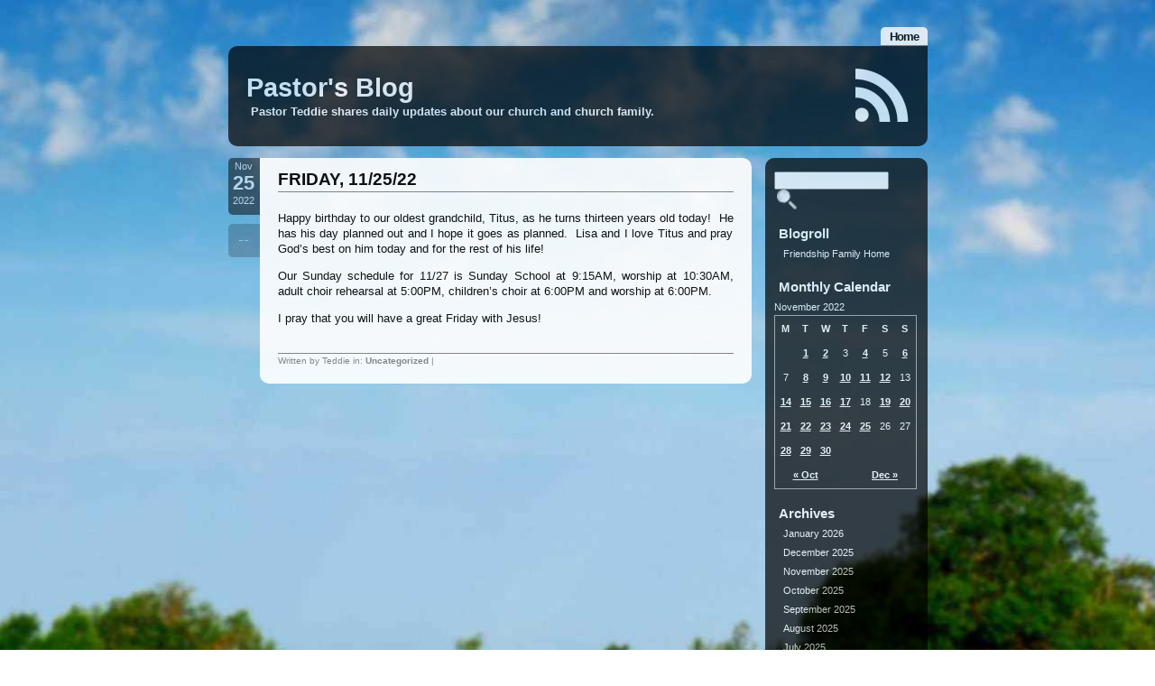

--- FILE ---
content_type: text/html; charset=UTF-8
request_url: http://www.friendshipfamily.net/pastorblog/?m=20221125
body_size: 6714
content:
<!DOCTYPE html PUBLIC "-//W3C//DTD XHTML 1.0 Transitional//EN" "http://www.w3.org/TR/xhtml1/DTD/xhtml1-transitional.dtd">
<html xmlns="http://www.w3.org/1999/xhtml" lang="en-US">

<head profile="http://gmpg.org/xfn/11">
        <meta http-equiv="Content-Type" content="text/html; charset=UTF-8" />
        <title>Pastor&#039;s Blog &raquo; 2022 &raquo; November &raquo; 25</title>
        <link rel="alternate" type="application/rss+xml" title="RSS 2.0" href="http://www.friendshipfamily.net/pastorblog/?feed=rss2" />
        <link rel="alternate" type="text/xml" title="RSS .92" href="http://www.friendshipfamily.net/pastorblog/?feed=rss" />
        <link rel="alternate" type="application/atom+xml" title="Atom 1.0" href="http://www.friendshipfamily.net/pastorblog/?feed=atom" />
        <link rel="shortcut icon" type="image/x-icon" href="http://www.friendshipfamily.net/pastorblog/wp-content/themes/aeros/favicon.ico" />
        <link rel="pingback" href="http://www.friendshipfamily.net/pastorblog/xmlrpc.php" />
        	<link rel='archives' title='January 2026' href='http://www.friendshipfamily.net/pastorblog/?m=202601' />
	<link rel='archives' title='December 2025' href='http://www.friendshipfamily.net/pastorblog/?m=202512' />
	<link rel='archives' title='November 2025' href='http://www.friendshipfamily.net/pastorblog/?m=202511' />
	<link rel='archives' title='October 2025' href='http://www.friendshipfamily.net/pastorblog/?m=202510' />
	<link rel='archives' title='September 2025' href='http://www.friendshipfamily.net/pastorblog/?m=202509' />
	<link rel='archives' title='August 2025' href='http://www.friendshipfamily.net/pastorblog/?m=202508' />
	<link rel='archives' title='July 2025' href='http://www.friendshipfamily.net/pastorblog/?m=202507' />
	<link rel='archives' title='June 2025' href='http://www.friendshipfamily.net/pastorblog/?m=202506' />
	<link rel='archives' title='May 2025' href='http://www.friendshipfamily.net/pastorblog/?m=202505' />
	<link rel='archives' title='April 2025' href='http://www.friendshipfamily.net/pastorblog/?m=202504' />
	<link rel='archives' title='March 2025' href='http://www.friendshipfamily.net/pastorblog/?m=202503' />
	<link rel='archives' title='February 2025' href='http://www.friendshipfamily.net/pastorblog/?m=202502' />
	<link rel='archives' title='January 2025' href='http://www.friendshipfamily.net/pastorblog/?m=202501' />
	<link rel='archives' title='December 2024' href='http://www.friendshipfamily.net/pastorblog/?m=202412' />
	<link rel='archives' title='November 2024' href='http://www.friendshipfamily.net/pastorblog/?m=202411' />
	<link rel='archives' title='October 2024' href='http://www.friendshipfamily.net/pastorblog/?m=202410' />
	<link rel='archives' title='September 2024' href='http://www.friendshipfamily.net/pastorblog/?m=202409' />
	<link rel='archives' title='August 2024' href='http://www.friendshipfamily.net/pastorblog/?m=202408' />
	<link rel='archives' title='July 2024' href='http://www.friendshipfamily.net/pastorblog/?m=202407' />
	<link rel='archives' title='June 2024' href='http://www.friendshipfamily.net/pastorblog/?m=202406' />
	<link rel='archives' title='May 2024' href='http://www.friendshipfamily.net/pastorblog/?m=202405' />
	<link rel='archives' title='April 2024' href='http://www.friendshipfamily.net/pastorblog/?m=202404' />
	<link rel='archives' title='March 2024' href='http://www.friendshipfamily.net/pastorblog/?m=202403' />
	<link rel='archives' title='February 2024' href='http://www.friendshipfamily.net/pastorblog/?m=202402' />
	<link rel='archives' title='January 2024' href='http://www.friendshipfamily.net/pastorblog/?m=202401' />
	<link rel='archives' title='December 2023' href='http://www.friendshipfamily.net/pastorblog/?m=202312' />
	<link rel='archives' title='November 2023' href='http://www.friendshipfamily.net/pastorblog/?m=202311' />
	<link rel='archives' title='October 2023' href='http://www.friendshipfamily.net/pastorblog/?m=202310' />
	<link rel='archives' title='September 2023' href='http://www.friendshipfamily.net/pastorblog/?m=202309' />
	<link rel='archives' title='August 2023' href='http://www.friendshipfamily.net/pastorblog/?m=202308' />
	<link rel='archives' title='July 2023' href='http://www.friendshipfamily.net/pastorblog/?m=202307' />
	<link rel='archives' title='June 2023' href='http://www.friendshipfamily.net/pastorblog/?m=202306' />
	<link rel='archives' title='May 2023' href='http://www.friendshipfamily.net/pastorblog/?m=202305' />
	<link rel='archives' title='April 2023' href='http://www.friendshipfamily.net/pastorblog/?m=202304' />
	<link rel='archives' title='March 2023' href='http://www.friendshipfamily.net/pastorblog/?m=202303' />
	<link rel='archives' title='February 2023' href='http://www.friendshipfamily.net/pastorblog/?m=202302' />
	<link rel='archives' title='January 2023' href='http://www.friendshipfamily.net/pastorblog/?m=202301' />
	<link rel='archives' title='December 2022' href='http://www.friendshipfamily.net/pastorblog/?m=202212' />
	<link rel='archives' title='November 2022' href='http://www.friendshipfamily.net/pastorblog/?m=202211' />
	<link rel='archives' title='October 2022' href='http://www.friendshipfamily.net/pastorblog/?m=202210' />
	<link rel='archives' title='September 2022' href='http://www.friendshipfamily.net/pastorblog/?m=202209' />
	<link rel='archives' title='August 2022' href='http://www.friendshipfamily.net/pastorblog/?m=202208' />
	<link rel='archives' title='July 2022' href='http://www.friendshipfamily.net/pastorblog/?m=202207' />
	<link rel='archives' title='June 2022' href='http://www.friendshipfamily.net/pastorblog/?m=202206' />
	<link rel='archives' title='May 2022' href='http://www.friendshipfamily.net/pastorblog/?m=202205' />
	<link rel='archives' title='April 2022' href='http://www.friendshipfamily.net/pastorblog/?m=202204' />
	<link rel='archives' title='March 2022' href='http://www.friendshipfamily.net/pastorblog/?m=202203' />
	<link rel='archives' title='February 2022' href='http://www.friendshipfamily.net/pastorblog/?m=202202' />
	<link rel='archives' title='January 2022' href='http://www.friendshipfamily.net/pastorblog/?m=202201' />
	<link rel='archives' title='December 2021' href='http://www.friendshipfamily.net/pastorblog/?m=202112' />
	<link rel='archives' title='November 2021' href='http://www.friendshipfamily.net/pastorblog/?m=202111' />
	<link rel='archives' title='October 2021' href='http://www.friendshipfamily.net/pastorblog/?m=202110' />
	<link rel='archives' title='September 2021' href='http://www.friendshipfamily.net/pastorblog/?m=202109' />
	<link rel='archives' title='August 2021' href='http://www.friendshipfamily.net/pastorblog/?m=202108' />
	<link rel='archives' title='July 2021' href='http://www.friendshipfamily.net/pastorblog/?m=202107' />
	<link rel='archives' title='June 2021' href='http://www.friendshipfamily.net/pastorblog/?m=202106' />
	<link rel='archives' title='May 2021' href='http://www.friendshipfamily.net/pastorblog/?m=202105' />
	<link rel='archives' title='April 2021' href='http://www.friendshipfamily.net/pastorblog/?m=202104' />
	<link rel='archives' title='March 2021' href='http://www.friendshipfamily.net/pastorblog/?m=202103' />
	<link rel='archives' title='February 2021' href='http://www.friendshipfamily.net/pastorblog/?m=202102' />
	<link rel='archives' title='January 2021' href='http://www.friendshipfamily.net/pastorblog/?m=202101' />
	<link rel='archives' title='December 2020' href='http://www.friendshipfamily.net/pastorblog/?m=202012' />
	<link rel='archives' title='November 2020' href='http://www.friendshipfamily.net/pastorblog/?m=202011' />
	<link rel='archives' title='October 2020' href='http://www.friendshipfamily.net/pastorblog/?m=202010' />
	<link rel='archives' title='September 2020' href='http://www.friendshipfamily.net/pastorblog/?m=202009' />
	<link rel='archives' title='July 2020' href='http://www.friendshipfamily.net/pastorblog/?m=202007' />
	<link rel='archives' title='June 2020' href='http://www.friendshipfamily.net/pastorblog/?m=202006' />
	<link rel='archives' title='May 2020' href='http://www.friendshipfamily.net/pastorblog/?m=202005' />
	<link rel='archives' title='April 2020' href='http://www.friendshipfamily.net/pastorblog/?m=202004' />
	<link rel='archives' title='March 2020' href='http://www.friendshipfamily.net/pastorblog/?m=202003' />
	<link rel='archives' title='February 2020' href='http://www.friendshipfamily.net/pastorblog/?m=202002' />
	<link rel='archives' title='January 2020' href='http://www.friendshipfamily.net/pastorblog/?m=202001' />
	<link rel='archives' title='December 2019' href='http://www.friendshipfamily.net/pastorblog/?m=201912' />
	<link rel='archives' title='November 2019' href='http://www.friendshipfamily.net/pastorblog/?m=201911' />
	<link rel='archives' title='October 2019' href='http://www.friendshipfamily.net/pastorblog/?m=201910' />
	<link rel='archives' title='September 2019' href='http://www.friendshipfamily.net/pastorblog/?m=201909' />
	<link rel='archives' title='August 2019' href='http://www.friendshipfamily.net/pastorblog/?m=201908' />
	<link rel='archives' title='July 2019' href='http://www.friendshipfamily.net/pastorblog/?m=201907' />
	<link rel='archives' title='June 2019' href='http://www.friendshipfamily.net/pastorblog/?m=201906' />
	<link rel='archives' title='May 2019' href='http://www.friendshipfamily.net/pastorblog/?m=201905' />
	<link rel='archives' title='April 2019' href='http://www.friendshipfamily.net/pastorblog/?m=201904' />
	<link rel='archives' title='March 2019' href='http://www.friendshipfamily.net/pastorblog/?m=201903' />
	<link rel='archives' title='February 2019' href='http://www.friendshipfamily.net/pastorblog/?m=201902' />
	<link rel='archives' title='January 2019' href='http://www.friendshipfamily.net/pastorblog/?m=201901' />
	<link rel='archives' title='December 2018' href='http://www.friendshipfamily.net/pastorblog/?m=201812' />
	<link rel='archives' title='November 2018' href='http://www.friendshipfamily.net/pastorblog/?m=201811' />
	<link rel='archives' title='October 2018' href='http://www.friendshipfamily.net/pastorblog/?m=201810' />
	<link rel='archives' title='September 2018' href='http://www.friendshipfamily.net/pastorblog/?m=201809' />
	<link rel='archives' title='August 2018' href='http://www.friendshipfamily.net/pastorblog/?m=201808' />
	<link rel='archives' title='July 2018' href='http://www.friendshipfamily.net/pastorblog/?m=201807' />
	<link rel='archives' title='June 2018' href='http://www.friendshipfamily.net/pastorblog/?m=201806' />
	<link rel='archives' title='May 2018' href='http://www.friendshipfamily.net/pastorblog/?m=201805' />
	<link rel='archives' title='April 2018' href='http://www.friendshipfamily.net/pastorblog/?m=201804' />
	<link rel='archives' title='March 2018' href='http://www.friendshipfamily.net/pastorblog/?m=201803' />
	<link rel='archives' title='February 2018' href='http://www.friendshipfamily.net/pastorblog/?m=201802' />
	<link rel='archives' title='January 2018' href='http://www.friendshipfamily.net/pastorblog/?m=201801' />
	<link rel='archives' title='December 2017' href='http://www.friendshipfamily.net/pastorblog/?m=201712' />
	<link rel='archives' title='November 2017' href='http://www.friendshipfamily.net/pastorblog/?m=201711' />
	<link rel='archives' title='October 2017' href='http://www.friendshipfamily.net/pastorblog/?m=201710' />
	<link rel='archives' title='September 2017' href='http://www.friendshipfamily.net/pastorblog/?m=201709' />
	<link rel='archives' title='August 2017' href='http://www.friendshipfamily.net/pastorblog/?m=201708' />
	<link rel='archives' title='July 2017' href='http://www.friendshipfamily.net/pastorblog/?m=201707' />
	<link rel='archives' title='June 2017' href='http://www.friendshipfamily.net/pastorblog/?m=201706' />
	<link rel='archives' title='May 2017' href='http://www.friendshipfamily.net/pastorblog/?m=201705' />
	<link rel='archives' title='April 2017' href='http://www.friendshipfamily.net/pastorblog/?m=201704' />
	<link rel='archives' title='March 2017' href='http://www.friendshipfamily.net/pastorblog/?m=201703' />
	<link rel='archives' title='February 2017' href='http://www.friendshipfamily.net/pastorblog/?m=201702' />
	<link rel='archives' title='January 2017' href='http://www.friendshipfamily.net/pastorblog/?m=201701' />
	<link rel='archives' title='December 2016' href='http://www.friendshipfamily.net/pastorblog/?m=201612' />
	<link rel='archives' title='November 2016' href='http://www.friendshipfamily.net/pastorblog/?m=201611' />
	<link rel='archives' title='October 2016' href='http://www.friendshipfamily.net/pastorblog/?m=201610' />
	<link rel='archives' title='September 2016' href='http://www.friendshipfamily.net/pastorblog/?m=201609' />
	<link rel='archives' title='August 2016' href='http://www.friendshipfamily.net/pastorblog/?m=201608' />
	<link rel='archives' title='July 2016' href='http://www.friendshipfamily.net/pastorblog/?m=201607' />
	<link rel='archives' title='June 2016' href='http://www.friendshipfamily.net/pastorblog/?m=201606' />
	<link rel='archives' title='May 2016' href='http://www.friendshipfamily.net/pastorblog/?m=201605' />
	<link rel='archives' title='April 2016' href='http://www.friendshipfamily.net/pastorblog/?m=201604' />
	<link rel='archives' title='March 2016' href='http://www.friendshipfamily.net/pastorblog/?m=201603' />
	<link rel='archives' title='February 2016' href='http://www.friendshipfamily.net/pastorblog/?m=201602' />
	<link rel='archives' title='January 2016' href='http://www.friendshipfamily.net/pastorblog/?m=201601' />
	<link rel='archives' title='December 2015' href='http://www.friendshipfamily.net/pastorblog/?m=201512' />
	<link rel='archives' title='November 2015' href='http://www.friendshipfamily.net/pastorblog/?m=201511' />
	<link rel='archives' title='October 2015' href='http://www.friendshipfamily.net/pastorblog/?m=201510' />
	<link rel='archives' title='September 2015' href='http://www.friendshipfamily.net/pastorblog/?m=201509' />
	<link rel='archives' title='August 2015' href='http://www.friendshipfamily.net/pastorblog/?m=201508' />
	<link rel='archives' title='July 2015' href='http://www.friendshipfamily.net/pastorblog/?m=201507' />
	<link rel='archives' title='June 2015' href='http://www.friendshipfamily.net/pastorblog/?m=201506' />
	<link rel='archives' title='May 2015' href='http://www.friendshipfamily.net/pastorblog/?m=201505' />
	<link rel='archives' title='April 2015' href='http://www.friendshipfamily.net/pastorblog/?m=201504' />
	<link rel='archives' title='March 2015' href='http://www.friendshipfamily.net/pastorblog/?m=201503' />
	<link rel='archives' title='February 2015' href='http://www.friendshipfamily.net/pastorblog/?m=201502' />
	<link rel='archives' title='January 2015' href='http://www.friendshipfamily.net/pastorblog/?m=201501' />
	<link rel='archives' title='December 2014' href='http://www.friendshipfamily.net/pastorblog/?m=201412' />
	<link rel='archives' title='November 2014' href='http://www.friendshipfamily.net/pastorblog/?m=201411' />
	<link rel='archives' title='October 2014' href='http://www.friendshipfamily.net/pastorblog/?m=201410' />
	<link rel='archives' title='September 2014' href='http://www.friendshipfamily.net/pastorblog/?m=201409' />
	<link rel='archives' title='August 2014' href='http://www.friendshipfamily.net/pastorblog/?m=201408' />
	<link rel='archives' title='July 2014' href='http://www.friendshipfamily.net/pastorblog/?m=201407' />
	<link rel='archives' title='June 2014' href='http://www.friendshipfamily.net/pastorblog/?m=201406' />
	<link rel='archives' title='May 2014' href='http://www.friendshipfamily.net/pastorblog/?m=201405' />
	<link rel='archives' title='April 2014' href='http://www.friendshipfamily.net/pastorblog/?m=201404' />
	<link rel='archives' title='March 2014' href='http://www.friendshipfamily.net/pastorblog/?m=201403' />
	<link rel='archives' title='February 2014' href='http://www.friendshipfamily.net/pastorblog/?m=201402' />
	<link rel='archives' title='January 2014' href='http://www.friendshipfamily.net/pastorblog/?m=201401' />
	<link rel='archives' title='December 2013' href='http://www.friendshipfamily.net/pastorblog/?m=201312' />
	<link rel='archives' title='November 2013' href='http://www.friendshipfamily.net/pastorblog/?m=201311' />
	<link rel='archives' title='October 2013' href='http://www.friendshipfamily.net/pastorblog/?m=201310' />
	<link rel='archives' title='September 2013' href='http://www.friendshipfamily.net/pastorblog/?m=201309' />
	<link rel='archives' title='August 2013' href='http://www.friendshipfamily.net/pastorblog/?m=201308' />
	<link rel='archives' title='July 2013' href='http://www.friendshipfamily.net/pastorblog/?m=201307' />
	<link rel='archives' title='June 2013' href='http://www.friendshipfamily.net/pastorblog/?m=201306' />
	<link rel='archives' title='May 2013' href='http://www.friendshipfamily.net/pastorblog/?m=201305' />
	<link rel='archives' title='April 2013' href='http://www.friendshipfamily.net/pastorblog/?m=201304' />
	<link rel='archives' title='March 2013' href='http://www.friendshipfamily.net/pastorblog/?m=201303' />
	<link rel='archives' title='February 2013' href='http://www.friendshipfamily.net/pastorblog/?m=201302' />
	<link rel='archives' title='January 2013' href='http://www.friendshipfamily.net/pastorblog/?m=201301' />
	<link rel='archives' title='December 2012' href='http://www.friendshipfamily.net/pastorblog/?m=201212' />
	<link rel='archives' title='November 2012' href='http://www.friendshipfamily.net/pastorblog/?m=201211' />
	<link rel='archives' title='October 2012' href='http://www.friendshipfamily.net/pastorblog/?m=201210' />
	<link rel='archives' title='September 2012' href='http://www.friendshipfamily.net/pastorblog/?m=201209' />
	<link rel='archives' title='August 2012' href='http://www.friendshipfamily.net/pastorblog/?m=201208' />
	<link rel='archives' title='July 2012' href='http://www.friendshipfamily.net/pastorblog/?m=201207' />
	<link rel='archives' title='June 2012' href='http://www.friendshipfamily.net/pastorblog/?m=201206' />
	<link rel='archives' title='May 2012' href='http://www.friendshipfamily.net/pastorblog/?m=201205' />
	<link rel='archives' title='April 2012' href='http://www.friendshipfamily.net/pastorblog/?m=201204' />
	<link rel='archives' title='March 2012' href='http://www.friendshipfamily.net/pastorblog/?m=201203' />
	<link rel='archives' title='February 2012' href='http://www.friendshipfamily.net/pastorblog/?m=201202' />
	<link rel='archives' title='January 2012' href='http://www.friendshipfamily.net/pastorblog/?m=201201' />
	<link rel='archives' title='December 2011' href='http://www.friendshipfamily.net/pastorblog/?m=201112' />
	<link rel='archives' title='November 2011' href='http://www.friendshipfamily.net/pastorblog/?m=201111' />
	<link rel='archives' title='October 2011' href='http://www.friendshipfamily.net/pastorblog/?m=201110' />
	<link rel='archives' title='September 2011' href='http://www.friendshipfamily.net/pastorblog/?m=201109' />
	<link rel='archives' title='August 2011' href='http://www.friendshipfamily.net/pastorblog/?m=201108' />
	<link rel='archives' title='July 2011' href='http://www.friendshipfamily.net/pastorblog/?m=201107' />
	<link rel='archives' title='June 2011' href='http://www.friendshipfamily.net/pastorblog/?m=201106' />
	<link rel='archives' title='May 2011' href='http://www.friendshipfamily.net/pastorblog/?m=201105' />
	<link rel='archives' title='April 2011' href='http://www.friendshipfamily.net/pastorblog/?m=201104' />
	<link rel='archives' title='March 2011' href='http://www.friendshipfamily.net/pastorblog/?m=201103' />
	<link rel='archives' title='February 2011' href='http://www.friendshipfamily.net/pastorblog/?m=201102' />
	<link rel='archives' title='January 2011' href='http://www.friendshipfamily.net/pastorblog/?m=201101' />
	<link rel='archives' title='December 2010' href='http://www.friendshipfamily.net/pastorblog/?m=201012' />
	<link rel='archives' title='November 2010' href='http://www.friendshipfamily.net/pastorblog/?m=201011' />
	<link rel='archives' title='October 2010' href='http://www.friendshipfamily.net/pastorblog/?m=201010' />
	<link rel='archives' title='September 2010' href='http://www.friendshipfamily.net/pastorblog/?m=201009' />
	<link rel='archives' title='August 2010' href='http://www.friendshipfamily.net/pastorblog/?m=201008' />
	<link rel='archives' title='July 2010' href='http://www.friendshipfamily.net/pastorblog/?m=201007' />
	<link rel='archives' title='June 2010' href='http://www.friendshipfamily.net/pastorblog/?m=201006' />
	<link rel='archives' title='May 2010' href='http://www.friendshipfamily.net/pastorblog/?m=201005' />
	<link rel='archives' title='April 2010' href='http://www.friendshipfamily.net/pastorblog/?m=201004' />
	<link rel='archives' title='March 2010' href='http://www.friendshipfamily.net/pastorblog/?m=201003' />
	<link rel='archives' title='February 2010' href='http://www.friendshipfamily.net/pastorblog/?m=201002' />
	<link rel='archives' title='January 2010' href='http://www.friendshipfamily.net/pastorblog/?m=201001' />
	<link rel='archives' title='December 2009' href='http://www.friendshipfamily.net/pastorblog/?m=200912' />
	<link rel='archives' title='November 2009' href='http://www.friendshipfamily.net/pastorblog/?m=200911' />
	<link rel='archives' title='October 2009' href='http://www.friendshipfamily.net/pastorblog/?m=200910' />
	<link rel='archives' title='September 2009' href='http://www.friendshipfamily.net/pastorblog/?m=200909' />
	<link rel='archives' title='August 2009' href='http://www.friendshipfamily.net/pastorblog/?m=200908' />
	<link rel='archives' title='July 2009' href='http://www.friendshipfamily.net/pastorblog/?m=200907' />
	<link rel='archives' title='June 2009' href='http://www.friendshipfamily.net/pastorblog/?m=200906' />
	<link rel='archives' title='May 2009' href='http://www.friendshipfamily.net/pastorblog/?m=200905' />
	<link rel='archives' title='April 2009' href='http://www.friendshipfamily.net/pastorblog/?m=200904' />
	<link rel='archives' title='March 2009' href='http://www.friendshipfamily.net/pastorblog/?m=200903' />
	<link rel='archives' title='February 2009' href='http://www.friendshipfamily.net/pastorblog/?m=200902' />
	<link rel='archives' title='January 2009' href='http://www.friendshipfamily.net/pastorblog/?m=200901' />
	<link rel='archives' title='December 2008' href='http://www.friendshipfamily.net/pastorblog/?m=200812' />
	<link rel='archives' title='November 2008' href='http://www.friendshipfamily.net/pastorblog/?m=200811' />
	<link rel='archives' title='October 2008' href='http://www.friendshipfamily.net/pastorblog/?m=200810' />
	<link rel='archives' title='September 2008' href='http://www.friendshipfamily.net/pastorblog/?m=200809' />
	<link rel='archives' title='August 2008' href='http://www.friendshipfamily.net/pastorblog/?m=200808' />
	<link rel='archives' title='July 2008' href='http://www.friendshipfamily.net/pastorblog/?m=200807' />
	<link rel='archives' title='June 2008' href='http://www.friendshipfamily.net/pastorblog/?m=200806' />
	<link rel='archives' title='May 2008' href='http://www.friendshipfamily.net/pastorblog/?m=200805' />
	<link rel='archives' title='April 2008' href='http://www.friendshipfamily.net/pastorblog/?m=200804' />
	<link rel='archives' title='March 2008' href='http://www.friendshipfamily.net/pastorblog/?m=200803' />
	<link rel='archives' title='February 2008' href='http://www.friendshipfamily.net/pastorblog/?m=200802' />
	<link rel='archives' title='January 2008' href='http://www.friendshipfamily.net/pastorblog/?m=200801' />
	<link rel='archives' title='December 2007' href='http://www.friendshipfamily.net/pastorblog/?m=200712' />
	<link rel='archives' title='November 2007' href='http://www.friendshipfamily.net/pastorblog/?m=200711' />
	<link rel='archives' title='October 2007' href='http://www.friendshipfamily.net/pastorblog/?m=200710' />
	<link rel='archives' title='September 2007' href='http://www.friendshipfamily.net/pastorblog/?m=200709' />
	<link rel='archives' title='August 2007' href='http://www.friendshipfamily.net/pastorblog/?m=200708' />
	<link rel='archives' title='July 2007' href='http://www.friendshipfamily.net/pastorblog/?m=200707' />
	<link rel='archives' title='June 2007' href='http://www.friendshipfamily.net/pastorblog/?m=200706' />
	<link rel='archives' title='May 2007' href='http://www.friendshipfamily.net/pastorblog/?m=200705' />
	<link rel='archives' title='April 2007' href='http://www.friendshipfamily.net/pastorblog/?m=200704' />
	<link rel='archives' title='March 2007' href='http://www.friendshipfamily.net/pastorblog/?m=200703' />
	<link rel='archives' title='February 2007' href='http://www.friendshipfamily.net/pastorblog/?m=200702' />
                <style type="text/css" media="screen">
                @import url( http://www.friendshipfamily.net/pastorblog/wp-content/themes/aeros/style.css );
        </style>
				
			
        <link rel='dns-prefetch' href='//s.w.org' />
		<script type="text/javascript">
			window._wpemojiSettings = {"baseUrl":"https:\/\/s.w.org\/images\/core\/emoji\/12.0.0-1\/72x72\/","ext":".png","svgUrl":"https:\/\/s.w.org\/images\/core\/emoji\/12.0.0-1\/svg\/","svgExt":".svg","source":{"concatemoji":"http:\/\/www.friendshipfamily.net\/pastorblog\/wp-includes\/js\/wp-emoji-release.min.js?ver=5.3.20"}};
			!function(e,a,t){var n,r,o,i=a.createElement("canvas"),p=i.getContext&&i.getContext("2d");function s(e,t){var a=String.fromCharCode;p.clearRect(0,0,i.width,i.height),p.fillText(a.apply(this,e),0,0);e=i.toDataURL();return p.clearRect(0,0,i.width,i.height),p.fillText(a.apply(this,t),0,0),e===i.toDataURL()}function c(e){var t=a.createElement("script");t.src=e,t.defer=t.type="text/javascript",a.getElementsByTagName("head")[0].appendChild(t)}for(o=Array("flag","emoji"),t.supports={everything:!0,everythingExceptFlag:!0},r=0;r<o.length;r++)t.supports[o[r]]=function(e){if(!p||!p.fillText)return!1;switch(p.textBaseline="top",p.font="600 32px Arial",e){case"flag":return s([127987,65039,8205,9895,65039],[127987,65039,8203,9895,65039])?!1:!s([55356,56826,55356,56819],[55356,56826,8203,55356,56819])&&!s([55356,57332,56128,56423,56128,56418,56128,56421,56128,56430,56128,56423,56128,56447],[55356,57332,8203,56128,56423,8203,56128,56418,8203,56128,56421,8203,56128,56430,8203,56128,56423,8203,56128,56447]);case"emoji":return!s([55357,56424,55356,57342,8205,55358,56605,8205,55357,56424,55356,57340],[55357,56424,55356,57342,8203,55358,56605,8203,55357,56424,55356,57340])}return!1}(o[r]),t.supports.everything=t.supports.everything&&t.supports[o[r]],"flag"!==o[r]&&(t.supports.everythingExceptFlag=t.supports.everythingExceptFlag&&t.supports[o[r]]);t.supports.everythingExceptFlag=t.supports.everythingExceptFlag&&!t.supports.flag,t.DOMReady=!1,t.readyCallback=function(){t.DOMReady=!0},t.supports.everything||(n=function(){t.readyCallback()},a.addEventListener?(a.addEventListener("DOMContentLoaded",n,!1),e.addEventListener("load",n,!1)):(e.attachEvent("onload",n),a.attachEvent("onreadystatechange",function(){"complete"===a.readyState&&t.readyCallback()})),(n=t.source||{}).concatemoji?c(n.concatemoji):n.wpemoji&&n.twemoji&&(c(n.twemoji),c(n.wpemoji)))}(window,document,window._wpemojiSettings);
		</script>
		<style type="text/css">
img.wp-smiley,
img.emoji {
	display: inline !important;
	border: none !important;
	box-shadow: none !important;
	height: 1em !important;
	width: 1em !important;
	margin: 0 .07em !important;
	vertical-align: -0.1em !important;
	background: none !important;
	padding: 0 !important;
}
</style>
	<link rel='stylesheet' id='wp-block-library-css'  href='http://www.friendshipfamily.net/pastorblog/wp-includes/css/dist/block-library/style.min.css?ver=5.3.20' type='text/css' media='all' />
<link rel='https://api.w.org/' href='http://www.friendshipfamily.net/pastorblog/index.php?rest_route=/' />
<link rel="EditURI" type="application/rsd+xml" title="RSD" href="http://www.friendshipfamily.net/pastorblog/xmlrpc.php?rsd" />
<link rel="wlwmanifest" type="application/wlwmanifest+xml" href="http://www.friendshipfamily.net/pastorblog/wp-includes/wlwmanifest.xml" /> 
<meta name="generator" content="WordPress 5.3.20" />


</head>

<body>

<div id="rap">



<div id="headmenu">
        <ul>
                				        <li><a href="http://www.friendshipfamily.net/pastorblog/" title="Home">Home</a></li>
		</ul>
</div>				
				







<div id="header">

<div id="headerleft">
<h1><a href="http://www.friendshipfamily.net/pastorblog/">Pastor&#039;s Blog</a></h1>
<h2>Pastor Teddie shares daily updates about our church and church family.</h2>
</div><!-- end headerleft -->

<div id="headerright">
<a href="http://www.friendshipfamily.net/pastorblog/?feed=rss" title="GET MY FEED"></a>
</div><!-- end headerright -->

</div><!-- end header -->


<div id="content">

<div class="datecomrap">
         <div class="date">
         Nov<br />
         <span style="font-size:2em; font-weight:bold;">25</span><br />
         2022         </div><!-- end date -->


         <!-- if you don't want the comment count left of the post, erase from here ... -->
         <div class="commy">
         <span>--</span>    
		 </div><!-- end commy -->
         <!-- to here -->


</div><!-- end datecomrap -->



     <div class="storywrap">

<div class="post" id="post-12711">
         <h3 class="storytitle"><a href="http://www.friendshipfamily.net/pastorblog/?p=12711" rel="bookmark">FRIDAY, 11/25/22</a></h3>

        <div class="storycontent">
                <p>Happy birthday to our oldest grandchild, Titus, as he turns thirteen years old today!  He has his day planned out and I hope it goes as planned.  Lisa and I love Titus and pray God&#8217;s best on him today and for the rest of his life!</p>
<p>Our Sunday schedule for 11/27 is Sunday School at 9:15AM, worship at 10:30AM, adult choir rehearsal at 5:00PM, children&#8217;s choir at 6:00PM and worship at 6:00PM.</p>
<p>I pray that you will have a great Friday with Jesus!</p>
        </div><!-- end storycontent -->

        <div class="meta">

Written by Teddie in: <a href="http://www.friendshipfamily.net/pastorblog/?cat=1" rel="category">Uncategorized</a> | <br />

        </div><!-- end meta -->



     </div><!-- end storywrap -->

</div><!-- end post -->


<div class="navlink">
</div><!-- end navlink -->


<!-- begin footer -->
</div><!-- end content -->


<!-- begin sidebar -->

<div id="sidebar">

<div id="search">
<ul>
 <li style="margin-top:0px;">
   <form id="searchform" method="get" action="http://www.friendshipfamily.net/pastorblog">
        <div>
                <input type="text" name="s" id="s" size="11" />
                <input type="image" src="http://www.friendshipfamily.net/pastorblog/wp-content/themes/aeros/images/lens.png" title="search" alt="S" style="margin:0 0 -5px 3px;" />
        </div>
        </form>
 </li>
</ul>
</div><!-- end search -->

<ul>
<li id="linkcat-2" class="widget widget_links"><h3>Blogroll</h3>
	<ul class='xoxo blogroll'>
<li><a href="http://www.friendshipfamily.net">Friendship Family Home</a></li>

	</ul>
</li>
<li id="calendar-2" class="widget widget_calendar"><h3>Monthly Calendar</h3><div id="calendar_wrap" class="calendar_wrap"><table id="wp-calendar">
	<caption>November 2022</caption>
	<thead>
	<tr>
		<th scope="col" title="Monday">M</th>
		<th scope="col" title="Tuesday">T</th>
		<th scope="col" title="Wednesday">W</th>
		<th scope="col" title="Thursday">T</th>
		<th scope="col" title="Friday">F</th>
		<th scope="col" title="Saturday">S</th>
		<th scope="col" title="Sunday">S</th>
	</tr>
	</thead>

	<tfoot>
	<tr>
		<td colspan="3" id="prev"><a href="http://www.friendshipfamily.net/pastorblog/?m=202210">&laquo; Oct</a></td>
		<td class="pad">&nbsp;</td>
		<td colspan="3" id="next"><a href="http://www.friendshipfamily.net/pastorblog/?m=202212">Dec &raquo;</a></td>
	</tr>
	</tfoot>

	<tbody>
	<tr>
		<td colspan="1" class="pad">&nbsp;</td><td><a href="http://www.friendshipfamily.net/pastorblog/?m=20221101" aria-label="Posts published on November 1, 2022">1</a></td><td><a href="http://www.friendshipfamily.net/pastorblog/?m=20221102" aria-label="Posts published on November 2, 2022">2</a></td><td>3</td><td><a href="http://www.friendshipfamily.net/pastorblog/?m=20221104" aria-label="Posts published on November 4, 2022">4</a></td><td>5</td><td><a href="http://www.friendshipfamily.net/pastorblog/?m=20221106" aria-label="Posts published on November 6, 2022">6</a></td>
	</tr>
	<tr>
		<td>7</td><td><a href="http://www.friendshipfamily.net/pastorblog/?m=20221108" aria-label="Posts published on November 8, 2022">8</a></td><td><a href="http://www.friendshipfamily.net/pastorblog/?m=20221109" aria-label="Posts published on November 9, 2022">9</a></td><td><a href="http://www.friendshipfamily.net/pastorblog/?m=20221110" aria-label="Posts published on November 10, 2022">10</a></td><td><a href="http://www.friendshipfamily.net/pastorblog/?m=20221111" aria-label="Posts published on November 11, 2022">11</a></td><td><a href="http://www.friendshipfamily.net/pastorblog/?m=20221112" aria-label="Posts published on November 12, 2022">12</a></td><td>13</td>
	</tr>
	<tr>
		<td><a href="http://www.friendshipfamily.net/pastorblog/?m=20221114" aria-label="Posts published on November 14, 2022">14</a></td><td><a href="http://www.friendshipfamily.net/pastorblog/?m=20221115" aria-label="Posts published on November 15, 2022">15</a></td><td><a href="http://www.friendshipfamily.net/pastorblog/?m=20221116" aria-label="Posts published on November 16, 2022">16</a></td><td><a href="http://www.friendshipfamily.net/pastorblog/?m=20221117" aria-label="Posts published on November 17, 2022">17</a></td><td>18</td><td><a href="http://www.friendshipfamily.net/pastorblog/?m=20221119" aria-label="Posts published on November 19, 2022">19</a></td><td><a href="http://www.friendshipfamily.net/pastorblog/?m=20221120" aria-label="Posts published on November 20, 2022">20</a></td>
	</tr>
	<tr>
		<td><a href="http://www.friendshipfamily.net/pastorblog/?m=20221121" aria-label="Posts published on November 21, 2022">21</a></td><td><a href="http://www.friendshipfamily.net/pastorblog/?m=20221122" aria-label="Posts published on November 22, 2022">22</a></td><td><a href="http://www.friendshipfamily.net/pastorblog/?m=20221123" aria-label="Posts published on November 23, 2022">23</a></td><td><a href="http://www.friendshipfamily.net/pastorblog/?m=20221124" aria-label="Posts published on November 24, 2022">24</a></td><td><a href="http://www.friendshipfamily.net/pastorblog/?m=20221125" aria-label="Posts published on November 25, 2022">25</a></td><td>26</td><td>27</td>
	</tr>
	<tr>
		<td><a href="http://www.friendshipfamily.net/pastorblog/?m=20221128" aria-label="Posts published on November 28, 2022">28</a></td><td><a href="http://www.friendshipfamily.net/pastorblog/?m=20221129" aria-label="Posts published on November 29, 2022">29</a></td><td><a href="http://www.friendshipfamily.net/pastorblog/?m=20221130" aria-label="Posts published on November 30, 2022">30</a></td>
		<td class="pad" colspan="4">&nbsp;</td>
	</tr>
	</tbody>
	</table></div></li><li id="archives-2" class="widget widget_archive"><h3>Archives</h3>		<ul>
				<li><a href='http://www.friendshipfamily.net/pastorblog/?m=202601'>January 2026</a></li>
	<li><a href='http://www.friendshipfamily.net/pastorblog/?m=202512'>December 2025</a></li>
	<li><a href='http://www.friendshipfamily.net/pastorblog/?m=202511'>November 2025</a></li>
	<li><a href='http://www.friendshipfamily.net/pastorblog/?m=202510'>October 2025</a></li>
	<li><a href='http://www.friendshipfamily.net/pastorblog/?m=202509'>September 2025</a></li>
	<li><a href='http://www.friendshipfamily.net/pastorblog/?m=202508'>August 2025</a></li>
	<li><a href='http://www.friendshipfamily.net/pastorblog/?m=202507'>July 2025</a></li>
	<li><a href='http://www.friendshipfamily.net/pastorblog/?m=202506'>June 2025</a></li>
	<li><a href='http://www.friendshipfamily.net/pastorblog/?m=202505'>May 2025</a></li>
	<li><a href='http://www.friendshipfamily.net/pastorblog/?m=202504'>April 2025</a></li>
	<li><a href='http://www.friendshipfamily.net/pastorblog/?m=202503'>March 2025</a></li>
	<li><a href='http://www.friendshipfamily.net/pastorblog/?m=202502'>February 2025</a></li>
	<li><a href='http://www.friendshipfamily.net/pastorblog/?m=202501'>January 2025</a></li>
	<li><a href='http://www.friendshipfamily.net/pastorblog/?m=202412'>December 2024</a></li>
	<li><a href='http://www.friendshipfamily.net/pastorblog/?m=202411'>November 2024</a></li>
	<li><a href='http://www.friendshipfamily.net/pastorblog/?m=202410'>October 2024</a></li>
	<li><a href='http://www.friendshipfamily.net/pastorblog/?m=202409'>September 2024</a></li>
	<li><a href='http://www.friendshipfamily.net/pastorblog/?m=202408'>August 2024</a></li>
	<li><a href='http://www.friendshipfamily.net/pastorblog/?m=202407'>July 2024</a></li>
	<li><a href='http://www.friendshipfamily.net/pastorblog/?m=202406'>June 2024</a></li>
	<li><a href='http://www.friendshipfamily.net/pastorblog/?m=202405'>May 2024</a></li>
	<li><a href='http://www.friendshipfamily.net/pastorblog/?m=202404'>April 2024</a></li>
	<li><a href='http://www.friendshipfamily.net/pastorblog/?m=202403'>March 2024</a></li>
	<li><a href='http://www.friendshipfamily.net/pastorblog/?m=202402'>February 2024</a></li>
	<li><a href='http://www.friendshipfamily.net/pastorblog/?m=202401'>January 2024</a></li>
	<li><a href='http://www.friendshipfamily.net/pastorblog/?m=202312'>December 2023</a></li>
	<li><a href='http://www.friendshipfamily.net/pastorblog/?m=202311'>November 2023</a></li>
	<li><a href='http://www.friendshipfamily.net/pastorblog/?m=202310'>October 2023</a></li>
	<li><a href='http://www.friendshipfamily.net/pastorblog/?m=202309'>September 2023</a></li>
	<li><a href='http://www.friendshipfamily.net/pastorblog/?m=202308'>August 2023</a></li>
	<li><a href='http://www.friendshipfamily.net/pastorblog/?m=202307'>July 2023</a></li>
	<li><a href='http://www.friendshipfamily.net/pastorblog/?m=202306'>June 2023</a></li>
	<li><a href='http://www.friendshipfamily.net/pastorblog/?m=202305'>May 2023</a></li>
	<li><a href='http://www.friendshipfamily.net/pastorblog/?m=202304'>April 2023</a></li>
	<li><a href='http://www.friendshipfamily.net/pastorblog/?m=202303'>March 2023</a></li>
	<li><a href='http://www.friendshipfamily.net/pastorblog/?m=202302'>February 2023</a></li>
	<li><a href='http://www.friendshipfamily.net/pastorblog/?m=202301'>January 2023</a></li>
	<li><a href='http://www.friendshipfamily.net/pastorblog/?m=202212'>December 2022</a></li>
	<li><a href='http://www.friendshipfamily.net/pastorblog/?m=202211'>November 2022</a></li>
	<li><a href='http://www.friendshipfamily.net/pastorblog/?m=202210'>October 2022</a></li>
	<li><a href='http://www.friendshipfamily.net/pastorblog/?m=202209'>September 2022</a></li>
	<li><a href='http://www.friendshipfamily.net/pastorblog/?m=202208'>August 2022</a></li>
	<li><a href='http://www.friendshipfamily.net/pastorblog/?m=202207'>July 2022</a></li>
	<li><a href='http://www.friendshipfamily.net/pastorblog/?m=202206'>June 2022</a></li>
	<li><a href='http://www.friendshipfamily.net/pastorblog/?m=202205'>May 2022</a></li>
	<li><a href='http://www.friendshipfamily.net/pastorblog/?m=202204'>April 2022</a></li>
	<li><a href='http://www.friendshipfamily.net/pastorblog/?m=202203'>March 2022</a></li>
	<li><a href='http://www.friendshipfamily.net/pastorblog/?m=202202'>February 2022</a></li>
	<li><a href='http://www.friendshipfamily.net/pastorblog/?m=202201'>January 2022</a></li>
	<li><a href='http://www.friendshipfamily.net/pastorblog/?m=202112'>December 2021</a></li>
	<li><a href='http://www.friendshipfamily.net/pastorblog/?m=202111'>November 2021</a></li>
	<li><a href='http://www.friendshipfamily.net/pastorblog/?m=202110'>October 2021</a></li>
	<li><a href='http://www.friendshipfamily.net/pastorblog/?m=202109'>September 2021</a></li>
	<li><a href='http://www.friendshipfamily.net/pastorblog/?m=202108'>August 2021</a></li>
	<li><a href='http://www.friendshipfamily.net/pastorblog/?m=202107'>July 2021</a></li>
	<li><a href='http://www.friendshipfamily.net/pastorblog/?m=202106'>June 2021</a></li>
	<li><a href='http://www.friendshipfamily.net/pastorblog/?m=202105'>May 2021</a></li>
	<li><a href='http://www.friendshipfamily.net/pastorblog/?m=202104'>April 2021</a></li>
	<li><a href='http://www.friendshipfamily.net/pastorblog/?m=202103'>March 2021</a></li>
	<li><a href='http://www.friendshipfamily.net/pastorblog/?m=202102'>February 2021</a></li>
	<li><a href='http://www.friendshipfamily.net/pastorblog/?m=202101'>January 2021</a></li>
	<li><a href='http://www.friendshipfamily.net/pastorblog/?m=202012'>December 2020</a></li>
	<li><a href='http://www.friendshipfamily.net/pastorblog/?m=202011'>November 2020</a></li>
	<li><a href='http://www.friendshipfamily.net/pastorblog/?m=202010'>October 2020</a></li>
	<li><a href='http://www.friendshipfamily.net/pastorblog/?m=202009'>September 2020</a></li>
	<li><a href='http://www.friendshipfamily.net/pastorblog/?m=202007'>July 2020</a></li>
	<li><a href='http://www.friendshipfamily.net/pastorblog/?m=202006'>June 2020</a></li>
	<li><a href='http://www.friendshipfamily.net/pastorblog/?m=202005'>May 2020</a></li>
	<li><a href='http://www.friendshipfamily.net/pastorblog/?m=202004'>April 2020</a></li>
	<li><a href='http://www.friendshipfamily.net/pastorblog/?m=202003'>March 2020</a></li>
	<li><a href='http://www.friendshipfamily.net/pastorblog/?m=202002'>February 2020</a></li>
	<li><a href='http://www.friendshipfamily.net/pastorblog/?m=202001'>January 2020</a></li>
	<li><a href='http://www.friendshipfamily.net/pastorblog/?m=201912'>December 2019</a></li>
	<li><a href='http://www.friendshipfamily.net/pastorblog/?m=201911'>November 2019</a></li>
	<li><a href='http://www.friendshipfamily.net/pastorblog/?m=201910'>October 2019</a></li>
	<li><a href='http://www.friendshipfamily.net/pastorblog/?m=201909'>September 2019</a></li>
	<li><a href='http://www.friendshipfamily.net/pastorblog/?m=201908'>August 2019</a></li>
	<li><a href='http://www.friendshipfamily.net/pastorblog/?m=201907'>July 2019</a></li>
	<li><a href='http://www.friendshipfamily.net/pastorblog/?m=201906'>June 2019</a></li>
	<li><a href='http://www.friendshipfamily.net/pastorblog/?m=201905'>May 2019</a></li>
	<li><a href='http://www.friendshipfamily.net/pastorblog/?m=201904'>April 2019</a></li>
	<li><a href='http://www.friendshipfamily.net/pastorblog/?m=201903'>March 2019</a></li>
	<li><a href='http://www.friendshipfamily.net/pastorblog/?m=201902'>February 2019</a></li>
	<li><a href='http://www.friendshipfamily.net/pastorblog/?m=201901'>January 2019</a></li>
	<li><a href='http://www.friendshipfamily.net/pastorblog/?m=201812'>December 2018</a></li>
	<li><a href='http://www.friendshipfamily.net/pastorblog/?m=201811'>November 2018</a></li>
	<li><a href='http://www.friendshipfamily.net/pastorblog/?m=201810'>October 2018</a></li>
	<li><a href='http://www.friendshipfamily.net/pastorblog/?m=201809'>September 2018</a></li>
	<li><a href='http://www.friendshipfamily.net/pastorblog/?m=201808'>August 2018</a></li>
	<li><a href='http://www.friendshipfamily.net/pastorblog/?m=201807'>July 2018</a></li>
	<li><a href='http://www.friendshipfamily.net/pastorblog/?m=201806'>June 2018</a></li>
	<li><a href='http://www.friendshipfamily.net/pastorblog/?m=201805'>May 2018</a></li>
	<li><a href='http://www.friendshipfamily.net/pastorblog/?m=201804'>April 2018</a></li>
	<li><a href='http://www.friendshipfamily.net/pastorblog/?m=201803'>March 2018</a></li>
	<li><a href='http://www.friendshipfamily.net/pastorblog/?m=201802'>February 2018</a></li>
	<li><a href='http://www.friendshipfamily.net/pastorblog/?m=201801'>January 2018</a></li>
	<li><a href='http://www.friendshipfamily.net/pastorblog/?m=201712'>December 2017</a></li>
	<li><a href='http://www.friendshipfamily.net/pastorblog/?m=201711'>November 2017</a></li>
	<li><a href='http://www.friendshipfamily.net/pastorblog/?m=201710'>October 2017</a></li>
	<li><a href='http://www.friendshipfamily.net/pastorblog/?m=201709'>September 2017</a></li>
	<li><a href='http://www.friendshipfamily.net/pastorblog/?m=201708'>August 2017</a></li>
	<li><a href='http://www.friendshipfamily.net/pastorblog/?m=201707'>July 2017</a></li>
	<li><a href='http://www.friendshipfamily.net/pastorblog/?m=201706'>June 2017</a></li>
	<li><a href='http://www.friendshipfamily.net/pastorblog/?m=201705'>May 2017</a></li>
	<li><a href='http://www.friendshipfamily.net/pastorblog/?m=201704'>April 2017</a></li>
	<li><a href='http://www.friendshipfamily.net/pastorblog/?m=201703'>March 2017</a></li>
	<li><a href='http://www.friendshipfamily.net/pastorblog/?m=201702'>February 2017</a></li>
	<li><a href='http://www.friendshipfamily.net/pastorblog/?m=201701'>January 2017</a></li>
	<li><a href='http://www.friendshipfamily.net/pastorblog/?m=201612'>December 2016</a></li>
	<li><a href='http://www.friendshipfamily.net/pastorblog/?m=201611'>November 2016</a></li>
	<li><a href='http://www.friendshipfamily.net/pastorblog/?m=201610'>October 2016</a></li>
	<li><a href='http://www.friendshipfamily.net/pastorblog/?m=201609'>September 2016</a></li>
	<li><a href='http://www.friendshipfamily.net/pastorblog/?m=201608'>August 2016</a></li>
	<li><a href='http://www.friendshipfamily.net/pastorblog/?m=201607'>July 2016</a></li>
	<li><a href='http://www.friendshipfamily.net/pastorblog/?m=201606'>June 2016</a></li>
	<li><a href='http://www.friendshipfamily.net/pastorblog/?m=201605'>May 2016</a></li>
	<li><a href='http://www.friendshipfamily.net/pastorblog/?m=201604'>April 2016</a></li>
	<li><a href='http://www.friendshipfamily.net/pastorblog/?m=201603'>March 2016</a></li>
	<li><a href='http://www.friendshipfamily.net/pastorblog/?m=201602'>February 2016</a></li>
	<li><a href='http://www.friendshipfamily.net/pastorblog/?m=201601'>January 2016</a></li>
	<li><a href='http://www.friendshipfamily.net/pastorblog/?m=201512'>December 2015</a></li>
	<li><a href='http://www.friendshipfamily.net/pastorblog/?m=201511'>November 2015</a></li>
	<li><a href='http://www.friendshipfamily.net/pastorblog/?m=201510'>October 2015</a></li>
	<li><a href='http://www.friendshipfamily.net/pastorblog/?m=201509'>September 2015</a></li>
	<li><a href='http://www.friendshipfamily.net/pastorblog/?m=201508'>August 2015</a></li>
	<li><a href='http://www.friendshipfamily.net/pastorblog/?m=201507'>July 2015</a></li>
	<li><a href='http://www.friendshipfamily.net/pastorblog/?m=201506'>June 2015</a></li>
	<li><a href='http://www.friendshipfamily.net/pastorblog/?m=201505'>May 2015</a></li>
	<li><a href='http://www.friendshipfamily.net/pastorblog/?m=201504'>April 2015</a></li>
	<li><a href='http://www.friendshipfamily.net/pastorblog/?m=201503'>March 2015</a></li>
	<li><a href='http://www.friendshipfamily.net/pastorblog/?m=201502'>February 2015</a></li>
	<li><a href='http://www.friendshipfamily.net/pastorblog/?m=201501'>January 2015</a></li>
	<li><a href='http://www.friendshipfamily.net/pastorblog/?m=201412'>December 2014</a></li>
	<li><a href='http://www.friendshipfamily.net/pastorblog/?m=201411'>November 2014</a></li>
	<li><a href='http://www.friendshipfamily.net/pastorblog/?m=201410'>October 2014</a></li>
	<li><a href='http://www.friendshipfamily.net/pastorblog/?m=201409'>September 2014</a></li>
	<li><a href='http://www.friendshipfamily.net/pastorblog/?m=201408'>August 2014</a></li>
	<li><a href='http://www.friendshipfamily.net/pastorblog/?m=201407'>July 2014</a></li>
	<li><a href='http://www.friendshipfamily.net/pastorblog/?m=201406'>June 2014</a></li>
	<li><a href='http://www.friendshipfamily.net/pastorblog/?m=201405'>May 2014</a></li>
	<li><a href='http://www.friendshipfamily.net/pastorblog/?m=201404'>April 2014</a></li>
	<li><a href='http://www.friendshipfamily.net/pastorblog/?m=201403'>March 2014</a></li>
	<li><a href='http://www.friendshipfamily.net/pastorblog/?m=201402'>February 2014</a></li>
	<li><a href='http://www.friendshipfamily.net/pastorblog/?m=201401'>January 2014</a></li>
	<li><a href='http://www.friendshipfamily.net/pastorblog/?m=201312'>December 2013</a></li>
	<li><a href='http://www.friendshipfamily.net/pastorblog/?m=201311'>November 2013</a></li>
	<li><a href='http://www.friendshipfamily.net/pastorblog/?m=201310'>October 2013</a></li>
	<li><a href='http://www.friendshipfamily.net/pastorblog/?m=201309'>September 2013</a></li>
	<li><a href='http://www.friendshipfamily.net/pastorblog/?m=201308'>August 2013</a></li>
	<li><a href='http://www.friendshipfamily.net/pastorblog/?m=201307'>July 2013</a></li>
	<li><a href='http://www.friendshipfamily.net/pastorblog/?m=201306'>June 2013</a></li>
	<li><a href='http://www.friendshipfamily.net/pastorblog/?m=201305'>May 2013</a></li>
	<li><a href='http://www.friendshipfamily.net/pastorblog/?m=201304'>April 2013</a></li>
	<li><a href='http://www.friendshipfamily.net/pastorblog/?m=201303'>March 2013</a></li>
	<li><a href='http://www.friendshipfamily.net/pastorblog/?m=201302'>February 2013</a></li>
	<li><a href='http://www.friendshipfamily.net/pastorblog/?m=201301'>January 2013</a></li>
	<li><a href='http://www.friendshipfamily.net/pastorblog/?m=201212'>December 2012</a></li>
	<li><a href='http://www.friendshipfamily.net/pastorblog/?m=201211'>November 2012</a></li>
	<li><a href='http://www.friendshipfamily.net/pastorblog/?m=201210'>October 2012</a></li>
	<li><a href='http://www.friendshipfamily.net/pastorblog/?m=201209'>September 2012</a></li>
	<li><a href='http://www.friendshipfamily.net/pastorblog/?m=201208'>August 2012</a></li>
	<li><a href='http://www.friendshipfamily.net/pastorblog/?m=201207'>July 2012</a></li>
	<li><a href='http://www.friendshipfamily.net/pastorblog/?m=201206'>June 2012</a></li>
	<li><a href='http://www.friendshipfamily.net/pastorblog/?m=201205'>May 2012</a></li>
	<li><a href='http://www.friendshipfamily.net/pastorblog/?m=201204'>April 2012</a></li>
	<li><a href='http://www.friendshipfamily.net/pastorblog/?m=201203'>March 2012</a></li>
	<li><a href='http://www.friendshipfamily.net/pastorblog/?m=201202'>February 2012</a></li>
	<li><a href='http://www.friendshipfamily.net/pastorblog/?m=201201'>January 2012</a></li>
	<li><a href='http://www.friendshipfamily.net/pastorblog/?m=201112'>December 2011</a></li>
	<li><a href='http://www.friendshipfamily.net/pastorblog/?m=201111'>November 2011</a></li>
	<li><a href='http://www.friendshipfamily.net/pastorblog/?m=201110'>October 2011</a></li>
	<li><a href='http://www.friendshipfamily.net/pastorblog/?m=201109'>September 2011</a></li>
	<li><a href='http://www.friendshipfamily.net/pastorblog/?m=201108'>August 2011</a></li>
	<li><a href='http://www.friendshipfamily.net/pastorblog/?m=201107'>July 2011</a></li>
	<li><a href='http://www.friendshipfamily.net/pastorblog/?m=201106'>June 2011</a></li>
	<li><a href='http://www.friendshipfamily.net/pastorblog/?m=201105'>May 2011</a></li>
	<li><a href='http://www.friendshipfamily.net/pastorblog/?m=201104'>April 2011</a></li>
	<li><a href='http://www.friendshipfamily.net/pastorblog/?m=201103'>March 2011</a></li>
	<li><a href='http://www.friendshipfamily.net/pastorblog/?m=201102'>February 2011</a></li>
	<li><a href='http://www.friendshipfamily.net/pastorblog/?m=201101'>January 2011</a></li>
	<li><a href='http://www.friendshipfamily.net/pastorblog/?m=201012'>December 2010</a></li>
	<li><a href='http://www.friendshipfamily.net/pastorblog/?m=201011'>November 2010</a></li>
	<li><a href='http://www.friendshipfamily.net/pastorblog/?m=201010'>October 2010</a></li>
	<li><a href='http://www.friendshipfamily.net/pastorblog/?m=201009'>September 2010</a></li>
	<li><a href='http://www.friendshipfamily.net/pastorblog/?m=201008'>August 2010</a></li>
	<li><a href='http://www.friendshipfamily.net/pastorblog/?m=201007'>July 2010</a></li>
	<li><a href='http://www.friendshipfamily.net/pastorblog/?m=201006'>June 2010</a></li>
	<li><a href='http://www.friendshipfamily.net/pastorblog/?m=201005'>May 2010</a></li>
	<li><a href='http://www.friendshipfamily.net/pastorblog/?m=201004'>April 2010</a></li>
	<li><a href='http://www.friendshipfamily.net/pastorblog/?m=201003'>March 2010</a></li>
	<li><a href='http://www.friendshipfamily.net/pastorblog/?m=201002'>February 2010</a></li>
	<li><a href='http://www.friendshipfamily.net/pastorblog/?m=201001'>January 2010</a></li>
	<li><a href='http://www.friendshipfamily.net/pastorblog/?m=200912'>December 2009</a></li>
	<li><a href='http://www.friendshipfamily.net/pastorblog/?m=200911'>November 2009</a></li>
	<li><a href='http://www.friendshipfamily.net/pastorblog/?m=200910'>October 2009</a></li>
	<li><a href='http://www.friendshipfamily.net/pastorblog/?m=200909'>September 2009</a></li>
	<li><a href='http://www.friendshipfamily.net/pastorblog/?m=200908'>August 2009</a></li>
	<li><a href='http://www.friendshipfamily.net/pastorblog/?m=200907'>July 2009</a></li>
	<li><a href='http://www.friendshipfamily.net/pastorblog/?m=200906'>June 2009</a></li>
	<li><a href='http://www.friendshipfamily.net/pastorblog/?m=200905'>May 2009</a></li>
	<li><a href='http://www.friendshipfamily.net/pastorblog/?m=200904'>April 2009</a></li>
	<li><a href='http://www.friendshipfamily.net/pastorblog/?m=200903'>March 2009</a></li>
	<li><a href='http://www.friendshipfamily.net/pastorblog/?m=200902'>February 2009</a></li>
	<li><a href='http://www.friendshipfamily.net/pastorblog/?m=200901'>January 2009</a></li>
	<li><a href='http://www.friendshipfamily.net/pastorblog/?m=200812'>December 2008</a></li>
	<li><a href='http://www.friendshipfamily.net/pastorblog/?m=200811'>November 2008</a></li>
	<li><a href='http://www.friendshipfamily.net/pastorblog/?m=200810'>October 2008</a></li>
	<li><a href='http://www.friendshipfamily.net/pastorblog/?m=200809'>September 2008</a></li>
	<li><a href='http://www.friendshipfamily.net/pastorblog/?m=200808'>August 2008</a></li>
	<li><a href='http://www.friendshipfamily.net/pastorblog/?m=200807'>July 2008</a></li>
	<li><a href='http://www.friendshipfamily.net/pastorblog/?m=200806'>June 2008</a></li>
	<li><a href='http://www.friendshipfamily.net/pastorblog/?m=200805'>May 2008</a></li>
	<li><a href='http://www.friendshipfamily.net/pastorblog/?m=200804'>April 2008</a></li>
	<li><a href='http://www.friendshipfamily.net/pastorblog/?m=200803'>March 2008</a></li>
	<li><a href='http://www.friendshipfamily.net/pastorblog/?m=200802'>February 2008</a></li>
	<li><a href='http://www.friendshipfamily.net/pastorblog/?m=200801'>January 2008</a></li>
	<li><a href='http://www.friendshipfamily.net/pastorblog/?m=200712'>December 2007</a></li>
	<li><a href='http://www.friendshipfamily.net/pastorblog/?m=200711'>November 2007</a></li>
	<li><a href='http://www.friendshipfamily.net/pastorblog/?m=200710'>October 2007</a></li>
	<li><a href='http://www.friendshipfamily.net/pastorblog/?m=200709'>September 2007</a></li>
	<li><a href='http://www.friendshipfamily.net/pastorblog/?m=200708'>August 2007</a></li>
	<li><a href='http://www.friendshipfamily.net/pastorblog/?m=200707'>July 2007</a></li>
	<li><a href='http://www.friendshipfamily.net/pastorblog/?m=200706'>June 2007</a></li>
	<li><a href='http://www.friendshipfamily.net/pastorblog/?m=200705'>May 2007</a></li>
	<li><a href='http://www.friendshipfamily.net/pastorblog/?m=200704'>April 2007</a></li>
	<li><a href='http://www.friendshipfamily.net/pastorblog/?m=200703'>March 2007</a></li>
	<li><a href='http://www.friendshipfamily.net/pastorblog/?m=200702'>February 2007</a></li>
		</ul>
			</li><li id="meta-2" class="widget widget_meta"><h3>Meta</h3>			<ul>
						<li><a href="http://www.friendshipfamily.net/pastorblog/wp-login.php">Log in</a></li>
			<li><a href="http://www.friendshipfamily.net/pastorblog/?feed=rss2">Entries feed</a></li>
			<li><a href="http://www.friendshipfamily.net/pastorblog/?feed=comments-rss2">Comments feed</a></li>
			<li><a href="https://wordpress.org/">WordPress.org</a></li>			</ul>
			</li>




</ul>

</div><!-- end sidebar -->
<!-- leave the footprint as it is -->
<p class="footprint"><cite>Powered by <a href="http://wordpress.org/"><strong>WordPress</strong></a>
 | <a href="http://thebuckmaker.com/aeros">Aeros Theme</a> | <a href="http://thebuckmaker.com">TheBuckmaker.com</a>
</cite></p>

</div><!-- end rap -->

<script type='text/javascript' src='http://www.friendshipfamily.net/pastorblog/wp-includes/js/wp-embed.min.js?ver=5.3.20'></script>
</body>
</html>

--- FILE ---
content_type: text/css
request_url: http://www.friendshipfamily.net/pastorblog/wp-content/themes/aeros/style.css
body_size: 17845
content:
/*
Theme Name: Aeros
Theme URI: http://thebuckmaker.com/aeros
Description: Beautiful light and professional designed WordPress theme by <a href="http://thebuckmaker.com">TheBuckmaker.com</a>. Custom background image menu by <a href="http://missionsplace.com">Aaron Edwards</a>. Ready for WordPress 2.7
Author: Joe Fischler
Author URI: http://thebuckmaker.com
Tags: blue, green, light, two-columns, fixed-width, theme-options, threaded-comments
Version: 1.0.8
*/




/*       ++++++++++++++++++++++++++++++++++++++++++++++++++++++
         ++++++++++++++++++ General Stylings ++++++++++++++++++
         +++++++++++++++++++++++++++++++++++++++++++++++++++++*/


a {
        color: #000;
        text-decoration:none;
        font-weight:bold;
}

a img {
        border: none;
}

img {}



a:hover {
        color:#000;
        text-decoration:none;
}



blockquote {
        border-left: 5px solid #ccc;
        margin-left: 1.5em;
        padding-left: 5px;
}


/*++++++++++++++++++ The BACKGROUND IMAGE +++++++++++++++++++++*/
/*+++++ replace "(images/default.jpg)" with another image from the /images directory of the theme or use the custom background switcher (Appearance - Change Background Image) ++++*/

body {
        background: url(images/default.jpg) no-repeat 0 0 #fff;
        background-attachment:fixed;
        background-position: center center;
        color: #000;
        font-family: Arial, Verdana, sans-serif;
        margin: 0;
        padding: 0;
}

cite {
        font-size: 90%;
        font-style: normal;
}

h1 {    
font-size:24px;
}

h2 {
        
font-size:22px;

}

h3 {
font-size:20px;
}

h4 {
font-size:18px;
}

h5 {
font-size:16px;
}

h6 {
font-size:14px;
}

p, li {
        font: 13px 'Arial', Verdana, sans-serif;
        line-height:17px;
}



/*       ++++++++++++++++++++++++++++++++++++++++++++++++++++++
        ++++++++++++++ Containers and Headers ++++++++++++++++
         +++++++++++++++++++++++++++++++++++++++++++++++++++++*/


/* ++++++++++++++++++ The Main Container ++++++++++++++++++ */

#rap {
        width:775px;
        margin:0 auto;

}

/* ++++++++++++++++++ The Content Container - where your posts are ++++++++++++++++++ */

#content {
        width: 590px;
        float:left;
        overflow:hidden;
}


/* ++++++++++++++++++ The Header Section ++++++++++++++++++ */

#header {
        width:775px;
        font-family: Verdana, Arial, sans-serif;
        overflow:hidden;
        margin:0 0 13px 0;
        padding: 15px 0 20px 0;
        background:#000;


        opacity: 0.7;filter:alpha(opacity=70);zoom:1;

         -webkit-border-top-left-radius:10px;
         -webkit-border-top-right-radius:0px;
         -webkit-border-bottom-left-radius:10px;
         -webkit-border-bottom-right-radius:10px;

         -khtml-border-radius-topleft:10px;
         -khtml-border-radius-topright:0px;
         -khtml-border-radius-bottomleft:10px;
         -khtml-border-radius-bottomright:10px;

         -moz-border-radius-topleft:10px;
         -moz-border-radius-topright:0px;
         -moz-border-radius-bottomleft:10px;
         -moz-border-radius-bottomright:10px;
}

#header a {
        color: #fff;
        text-decoration: none;
}

#header a:hover {
        text-decoration: none;
}

#header h1 {font-family:verdana,arial,sans-serif;
            font-size:29px;
            margin: 15px 0 0 20px;
            padding:0;
            color:#fff;


}

#header h1 a:hover {}

#header h2 {margin-top:2px;
            font-family: verdana, arial, sans-serif;
            font-size:13px;
            color:#fff;
            margin-left:25px;

}

#headerleft {
            float:left;
            width:80%;

}


#headerright a {
        background:url(images/rss2.jpg) no-repeat -1px -64px #000;
        width:60px;
        height:59px;
        cursor:pointer;
        float:right;
        margin:10px 20px 0 0;
}

#headerright a:hover {
        background:url(images/rss2.jpg) no-repeat -1px -1px;
}

.navlink {
        margin:0px 48px 20px 40px;
        color:#808080;
        text-align:center;
        font-size:10px;
}

.navlink a {
        padding:10px;
        font-size:10px;
        background:#fff;
        opacity: 0.5;filter:alpha(opacity=50);zoom:1;
}

.navlink a:hover {
        color:#000;

}


#headmenu {
font-family: verdana, arial, sans-serif;
font-size:16px;
width:775px;
letter-spacing:-1px;
font-weight:bold;
float:none;
margin:30px 0 0 0;
color:#fff;
overflow:hidden;

}


#headmenu a {
         color:#000;
         background:#fff;
         padding:3px 10px 2px 10px;
         margin:0 0 0 3px;
         line-height:21px;

         opacity: 0.8;filter:alpha(opacity=80);zoom:1;

         -webkit-border-top-left-radius:5px;
         -webkit-border-top-right-radius:5px;
         -webkit-border-bottom-left-radius:0px;
         -webkit-border-bottom-right-radius:0px;

         -khtml-border-radius-topleft:5px;
         -khtml-border-radius-topright:5px;
         -khtml-border-radius-bottomleft:0px;
         -khtml-border-radius-bottomright:0px;

         -moz-border-radius-topleft:5px;
         -moz-border-radius-topright:5px;
         -moz-border-radius-bottomleft:0px;
         -moz-border-radius-bottomright:0px;

}


#headmenu a:hover {text-decoration:none; color:#fff; background:#000;}
#headmenu ul {margin-top:0;
}
#headmenu ul li {float:right;
            list-style-type:none;
}

#headmenu ul ul {
position:absolute;
top:0px;
right:0px;
padding-top:30px;

}

#headmenu ul ul  li{
float:none;
width:150px;
}

#headmenu ul ul li a{
background:none;

}

#headsubmenu {
padding:0; 
margin:-55px 0 0 0;
height:25px;
width:100%;
float:right;


		 }
#headsubmenu ul {
margin:0; padding:0;
background:#000;
}

#headsubmenu li {
float:right;
list-style-type:none;
margin:3px 0 0 0;

}

#headsubmenu li a {

font-size:11px;
padding:2px 10px;
line-height:18px;
background:#fff;
color:#000;
margin-left:2px;
         opacity: 0.5;filter:alpha(opacity=50);zoom:1;
         -webkit-border-top-left-radius:0px;
         -webkit-border-top-right-radius:0px;
         -webkit-border-bottom-left-radius:5px;
         -webkit-border-bottom-right-radius:5px;

         -khtml-border-radius-topleft:0px;
         -khtml-border-radius-topright:0px;
         -khtml-border-radius-bottomleft:5px;
         -khtml-border-radius-bottomright:5px;

         -moz-border-radius-topleft:0px;
         -moz-border-radius-topright:0px;
         -moz-border-radius-bottomleft:5px;
         -moz-border-radius-bottomright:5px;
}

#headsubmenu li a:hover {
background:#000;
color:#fff;


}

/*++++++ The Post wrap without its heading (storytitle) ++++++ */


.datecomrap {
        float:left;
        width:35px;
        overflow:hidden;
}

.date {
         color:#fff;
         background:#000;
         width:35px;
         height:60px;
         text-align:center;
         font-size:0.7em;
         padding:3px 0 0 0;

         opacity: 0.5;filter:alpha(opacity=50);zoom:1;

         -webkit-border-top-left-radius:5px;
         -webkit-border-top-right-radius:0px;
         -webkit-border-bottom-left-radius:5px;
         -webkit-border-bottom-right-radius:0px;

         -khtml-border-radius-topleft:5px;
         -khtml-border-radius-topright:0px;
         -khtml-border-radius-bottomleft:5px;
         -khtml-border-radius-bottomright:0px;

         -moz-border-radius-topleft:5px;
         -moz-border-radius-topright:0px;
         -moz-border-radius-bottomleft:5px;
         -moz-border-radius-bottomright:0px;

}

.commy {
         color:#fff;
         background:#000;
         width:35px;
         height:30px;
         text-align:center;
         font-size:1.1em;
         padding:7px 0 0 0;
         margin-top:10px;

         opacity: 0.2;filter:alpha(opacity=20);zoom:1;

         -webkit-border-top-left-radius:5px;
         -webkit-border-top-right-radius:0px;
         -webkit-border-bottom-left-radius:5px;
         -webkit-border-bottom-right-radius:0px;

         -khtml-border-radius-topleft:5px;
         -khtml-border-radius-topright:0px;
         -khtml-border-radius-bottomleft:5px;
         -khtml-border-radius-bottomright:0px;

         -moz-border-radius-topleft:5px;
         -moz-border-radius-topright:0px;
         -moz-border-radius-bottomleft:5px;
         -moz-border-radius-bottomright:0px;

}

.commy a, .commy a:hover {color:#fff;}

.storywrap {
        padding:10px 20px;
        font-size:13px;
        text-align:justify;
        float:left;
        width:505px;
        margin-bottom:15px;
        background:#fff;
        overflow:hidden;

        opacity: 0.90;filter:alpha(opacity=90);zoom:1;

         -webkit-border-top-left-radius:0px;
         -webkit-border-top-right-radius:10px;
         -webkit-border-bottom-left-radius:10px;
         -webkit-border-bottom-right-radius:10px;

         -khtml-border-radius-topleft:0px;
         -khtml-border-radius-topright:10px;
         -khtml-border-radius-bottomleft:10px;
         -khtml-border-radius-bottomright:10px;

         -moz-border-radius-topleft:0px;
         -moz-border-radius-topright:10px;
         -moz-border-radius-bottomleft:10px;
         -moz-border-radius-bottomright:10px;

}


/* ++++++++++++++++++ The Sidebar Section ++++++++++++++++++ */

#sidebar {
        width:180px;
        float:right;
        color:#fff;
        padding-bottom:50px;
        padding-top:10px;
        margin-top:0px;
        background:#000;
        overflow:hidden;

        opacity: 0.7;filter:alpha(opacity=70);zoom:1;

         -webkit-border-top-left-radius:10px;
         -webkit-border-top-right-radius:10px;
         -webkit-border-bottom-left-radius:10px;
         -webkit-border-bottom-right-radius:10px;

         -khtml-border-radius-topleft:10px;
         -khtml-border-radius-topright:10px;
         -khtml-border-radius-bottomleft:10px;
         -khtml-border-radius-bottomright:10px;

         -moz-border-radius-topleft:10px;
         -moz-border-radius-topright:10px;
         -moz-border-radius-bottomleft:10px;
         -moz-border-radius-bottomright:10px;
}



#search {list-style-type:none;
         padding:5px 5px 5px 0;

}

.notfound {
         margin:40px 100px 0 100px;
         text-align:center;
         font-weight:bold;
         background:#fff;
         padding:20px 10px;
		 color:#000;}


.notfound a {
         text-decoration:underline;}

#sidebar form {
        margin: 0;


        padding:0;

        list-style-type:none;
}

#sidebar input#s {
        text-align:left;
        margin-left:0px;
        width: 77%;
        color: #000;
        font-weight:bold;
        font-family: verdana, arial,sans-serif;
        font-size:12px;
}

#sidebar a {font-weight:normal; color:#fff;}

#sidebar a:hover {
         color:#fff;
         text-decoration:underline;
}


#sidebar h3 {font-weight:bold; font-size:15px; margin:17px 0 6px 5px;}

#sidebar ul {
        color: #fff;
        font-weight: bold;
        list-style-type: none;
        margin: 0;
        padding-left: 0px;
}

#sidebar ul li {
        font-family: Arial, Verdana, sans-serif;
        padding:0 10px 1px 10px;
        margin:3px 0 0 0;
        list-style-type: none;
        font-size:11px;
}



/*       ++++++++++++++++++++++++++++++++++++++++++++++++++++++
        ++++++++++++++++++ Special Stylings ++++++++++++++++++
         +++++++++++++++++++++++++++++++++++++++++++++++++++++*/



/* +++++++++++++++ The Heading of your Posts and Pages ++++++++++++++++++ */

.storytitle {
        color:#000;
        padding-bottom:2px;
        border-bottom:1px solid #808080;
        text-align:left;
				margin-top:3px;
}

.storytitle h3 {text-align:left;}

.storytitle a {
        text-decoration: none;
        color:#000;
        font-size:19px;
        font-weight:bold;

}

.storytitle a:hover {
        text-decoration:none;
}

.storytitle a:visited {
}


.post {
       clear:both;
       padding-bottom:10px;
       overflow:visible;

}

.feedback {
       float:left;
       font-size:10px;
       margin-bottom:20px;
}

.feedback a {font-weight:normal;}

.storycontent p a {text-decoration:underline;}

.meta {
        font-size: 10px;
        font-family: Arial, Verdana, sans-serif;
        color: #808080;
        clear:both;
        padding-top:2px;
        border-top:1px solid #808080;
        margin:30px 0 0 0;
}

.meta li, ul.post-meta li {
        display: inline;

}

.meta ul {
        display: inline;
        list-style: none;
        margin: 0;
        padding: 0;

}


.meta a, .meta a:visited {
        color: #808080;
        font-weight: bold;
}


.meta a:hover {
        border-bottom:1px solid #808080;
}

ul.post-meta {
        list-style: none;
}

ul.post-meta span.post-meta-key {
        font-weight: bold;
}

.footprint {

        border-top: 3px double #fff;
        color: #fff;
        font-size: 11px;
        margin: 10px 0 0 0;
        background:#000;
        padding: 3px;
        text-align: center;
        clear:both;

        opacity: 0.7;filter:alpha(opacity=70);zoom:1;

         -webkit-border-top-left-radius:10px;
         -webkit-border-top-right-radius:10px;
         -webkit-border-bottom-left-radius:0px;
         -webkit-border-bottom-right-radius:0px;

         -khtml-border-radius-topleft:10px;
         -khtml-border-radius-topright:10px;
         -khtml-border-radius-bottomleft:0px;
         -khtml-border-radius-bottomright:0px;

         -moz-border-radius-topleft:10px;
         -moz-border-radius-topright:10px;
         -moz-border-radius-bottomleft:0px;
         -moz-border-radius-bottomright:0px;

}

.footprint a {
        color:#fff;

}


/* +++++++++++++++ The comment section +++++++++++++++++ */


#commentform #author, #commentform #email, #commentform #url, #commentform textarea {

        border: 1px solid #808080;
        padding: .2em;
        margin-left:10px;
}

#commentform textarea {
        width:96%;
}

#commentlist {
        width: 97%;
        font-size:11px;
        color:#000;
        margin:0 0 20px 0;
        padding: 0 0 0 10px;
}

#commentlist li {
        border:5px solid #dcdcdc;
        margin:0 0 20px 0;
        list-style-type:none;
        padding:0px;
        background:#f5f5f5;

         -webkit-border-radius:5px;
         -khtml-border-radius:5px;
         -moz-border-radius:5px;

}

#commentlist ul {margin:0; padding:0;}

#commentlist li p {font-size:12px;
        padding:5px 10px 5px 80px;
        margin:0;

}

#commentlist a {
        text-decoration:underline;
        font-weight:bold;
}

#commentlist li div.meta {padding:0; margin:0; text-align:center;}

#commentlist li .avatar {
        float:left;
        padding:0;
        margin:5px;

}


#commentlist2 {
        width: 97%;
        font-size:11px;
        color:#000;
        margin:0 0 20px 0;
        padding: 0 0 0 10px;
}

#commentlist2 li {
        border:5px solid #dcdcdc;
        margin:0 0 20px 0;
		padding:5px;
        list-style-type:none;
        padding:5px 10px 5px 63px;
        background:#f5f5f5;

         -webkit-border-radius:5px;
         -khtml-border-radius:5px;
         -moz-border-radius:5px;

}



#commentlist2 ul {margin:0; padding:0;}

#commentlist2 li p {font-size:12px;
        margin:0;
}

#commentlist2 a {
        text-decoration:underline;
        font-weight:bold;
}

#commentlist2 li div.meta {padding:0; margin:0; text-align:center;}

#commentlist2 li .avatar {
        float:left;
        padding:0;
        margin-left:-58px;
		width:50px;
		height:50px;
}

#commentlist2 li ul li { 
	margin-right: -15px;
	margin-left: -50px;
	margin-bottom: -10px;
}


.children { padding: 0; }

.authorcomm {float:left;
            margin:0;
            padding:0;
            width:70px;
            text-align:center;
            line-height:12px;
            font-size:10px;
}

.authorcomm a {text-decoration:none; font-weight:bold;}

.reply {text-align:right; padding:5px;}
.navigation {width:100%; height:20px;}
.cancel-comment-reply{text-align:right; float:none; font-size:12px;}
.comment-meta  a{font-size:8px; float:right; margin-top:-18px; color:#757575;}
.fn {font-size:15px; font-weight:bold;}
.says {display:none;}
#comments {font-size:16px;}
#respond h3 {font-size:16px;}

/* ++++++++++++++++++             MISC                 ++++++++++++++++++ */

fieldset {padding:5px 10px;}
th { border:1px solid #000; vertical-align:top; overflow:hidden; padding:3px;}
td { border:1px solid #000; vertical-align:top; overflow:hidden; padding:3px;}

/* ++++++++++++++++++ Not to much css for the Calendar ++++++++++++++++++ */

#wp-calendar {

        border: 1px solid #999;



        empty-cells: show;
        font-size: 11px;
        width:90%;
        text-align:center;
}

#wp-calendar a {text-decoration:underline; font-weight:bold;}
#wp-calendar a:hover {border:none; color:#fff;}
#wp-calendar caption {text-align:left;}



/* ++++++++++++++++++ IMAGES Size & aligment ++++++++++++++++++ */

img.alignleft {
        float: left;
        margin:0 10px 5px 0;

}

img.aligncenter {
        margin-top:10px;
        margin-bottom:10px;
        display: block;
        margin-left: auto;
        margin-right: auto;

}

img.alignright {
        float: right;
        margin:0 0 5px 10px;

}

img.size-thumbnail {
}

img.size-medium{
}

img.size-full {
}

/* ++++++++++++++++++ WORDPRESS Captions & aligment ++++++++++++++++++ */


.aligncenter,
div.aligncenter {
        display: block;
        margin-left: auto;
        margin-right: auto;
}

.alignleft {
        float: left;
}

.alignright {
        float: right;
}

.wp-caption {
        border: 1px solid #ddd;
        text-align: center;
        padding-top: 4px;
        margin: 10px;
}

.wp-caption img {
        margin: 0;
        padding: 0;
        border: 0 none;
}

.wp-caption p.wp-caption-text {
        font-size: 11px;
        line-height: 17px;
        padding: 0 4px 5px;
        margin: 0;
}